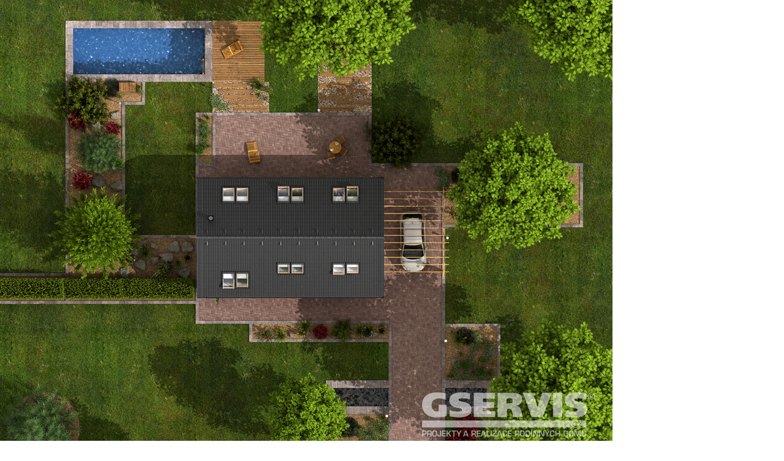

--- FILE ---
content_type: text/html; charset=UTF-8
request_url: https://www.rd-drevostavby.cz/fotoalbum/domino/domino-galerie13.-.html
body_size: 892
content:
<?xml version="1.0" encoding="utf-8"?>
<!DOCTYPE html PUBLIC "-//W3C//DTD XHTML 1.0 Transitional//EN" "http://www.w3.org/TR/xhtml1/DTD/xhtml1-transitional.dtd">
<html lang="cs" xml:lang="cs" xmlns="http://www.w3.org/1999/xhtml">

    <head>

        <meta http-equiv="content-type" content="text/html; charset=utf-8" />
        <meta name="description" content="Dřevostavby, projekty rodinných domů, nízkoenergetické rodinné domy na klíč" />
        <meta name="keywords" content="dřevostavby,mobilní domy,domy na klíč,projekty rodinných domů,domy na prodej,dřevostavby na klíč,rodinné,domy,na,klíč,dřevostavby do 1,5 mil,rodinné domy,nízkoenergetické domy,projekty bungalovů,pasívní domy,montované dřevostavby,montované,domy,do,milionu" />
        <meta name="robots" content="all,follow" />
        <meta name="author" content="<!--/ u_author /-->" />
        <link rel="stylesheet" href="/style.1720528052.1.css" type="text/css" />
        
        <script type="text/javascript" src="https://www001.estranky.cz/user/js/index.js" id="index_script" ></script>
        <title>
            SIPs DŘEVOSTAVBY
        </title>

        <style>
          body {margin: 0px; padding: 0px;}
        </style>
    </head>
<body>
    <script language="JavaScript" type="text/javascript">
    <!--
      index_setCookieData('index_curr_fullphoto', 165);
    //-->
  </script>
  <a href="javascript: close();"><img src="/img/original/165/domino-galerie13.jpg" border="0" alt="domino-galerie13" width="1000" height="750"></a>

<!-- NO GEMIUS -->
</body>
</html>
